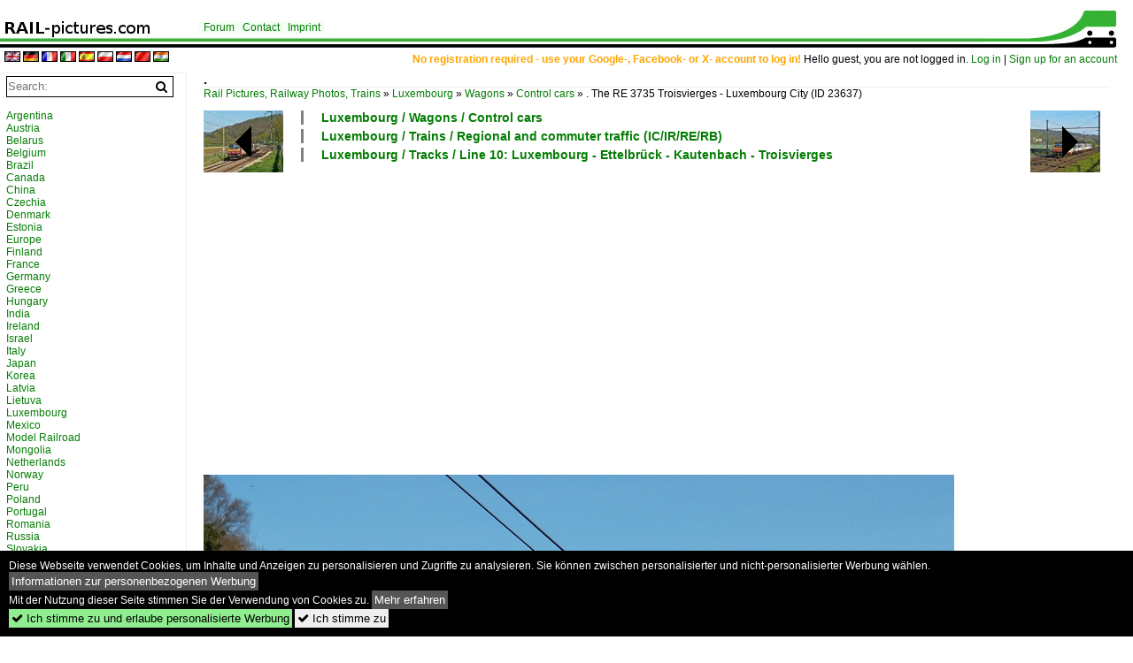

--- FILE ---
content_type: text/html; charset=iso-8859-15
request_url: https://www.rail-pictures.com/bild/Luxembourg~Wagons~Control+cars/23637/-the-re-3735-troisvierges--.html
body_size: 8671
content:
<!DOCTYPE html>
<html>
<head>
<link rel="stylesheet" href="//www.bahnbilder.de/css/temp/9129a76cf485747081ab759381a3f5f7.css" />
<link rel="stylesheet" href="/css/bahnbilder.css" />
<title>. The RE 3735 Troisvierges - Luxembourg City photographed near Cruchten on April 21st, 2015. - Rail-pictures.com</title>
<meta http-equiv="Content-Type" content="text/html;charset=ISO-8859-15" />

<style type="text/css">
			a {color:#057D05;}
body, #weiterebilderaccordion h3 {background-color:#FFFFFF;}
.custombackground {background-color:rgba(255,255,255,0.89) !important;}
</style><link rel="canonical" href="/bild/Luxembourg~Wagons~Control+cars/23637/-the-re-3735-troisvierges--.html" /><meta property="og:image" content="https://www.rail-pictures.com//1200/-the-re-3735-troisvierges-23637.jpg" /><meta name="description" content=". The RE 3735 Troisvierges - Luxembourg City photographed near Cruchten on April 21st, 2015.. Foto, 21.04.2015 848x1024 Pixel, De Rond Hans und Jeanny" />


<script async src="//pagead2.googlesyndication.com/pagead/js/adsbygoogle.js"></script>
<script>(adsbygoogle=window.adsbygoogle||[]).requestNonPersonalizedAds=1;</script>

</head>
<body>
	<div class="top_div"></div>
            <img src="/img/rail-pictures.com.line.jpg" class="top_image_line" style="" alt="" title="" />
                <img class="top_image_logo" src="/img/rail-pictures.com.jpg" alt="rail-pictures.com" title="rail-pictures.com" />
    	<a href="/" class="top_image_schrift"><img src="/img/rail-pictures.com.schrift.jpg" style="border:0;" alt="rail-pictures.com" title="rail-pictures.com" /></a>
    
    <div class="topmenu_right" style="top:60px;">
        <span style="color:orange;font-weight:bold;">No registration required - use your Google-, Facebook- or X- account to log in!</span> Hello guest, you are not logged in. <a href="/?name=Einloggen" style="font-size: 11 px;">Log in</a> | <a href="/?name=Name_registrieren" style="font-size: 11 px;">Sign up for an account</a>&nbsp;	</div>

    	<div class="topmenu" style="left:225px;">
        <a href="/name/forum.html">Forum</a>&nbsp;&nbsp;
    <a href="/?name=e-mail" rel="nofollow">Contact</a>&nbsp;&nbsp;    	<a href="/name/Impressum.html" rel="nofollow">Imprint</a>

	</div>
    

<div style="" id="inhalt" >
<div class="topmenu_language"><a rel="nofollow" href="/?rewrite=name/einzelbild/number/23637/kategorie/Luxembourg~Wagons~Control+cars.html&lang=en"><img src="//www.bahnbilder.de/img/flags/en.gif" alt="English" title="English" border="0" /></a>&nbsp;<a rel="nofollow" href="/?rewrite=name/einzelbild/number/23637/kategorie/Luxembourg~Wagons~Control+cars.html&lang=de"><img src="//www.bahnbilder.de/img/flags/de.gif" alt="German" title="German" border="0" /></a>&nbsp;<a rel="nofollow" href="/?rewrite=name/einzelbild/number/23637/kategorie/Luxembourg~Wagons~Control+cars.html&lang=fr"><img src="//www.bahnbilder.de/img/flags/fr.gif" alt="French" title="French" border="0" /></a>&nbsp;<a rel="nofollow" href="/?rewrite=name/einzelbild/number/23637/kategorie/Luxembourg~Wagons~Control+cars.html&lang=it"><img src="//www.bahnbilder.de/img/flags/it.gif" alt="Italian" title="Italian" border="0" /></a>&nbsp;<a rel="nofollow" href="/?rewrite=name/einzelbild/number/23637/kategorie/Luxembourg~Wagons~Control+cars.html&lang=es"><img src="//www.bahnbilder.de/img/flags/es.gif" alt="Spanish" title="Spanish" border="0" /></a>&nbsp;<a rel="nofollow" href="/?rewrite=name/einzelbild/number/23637/kategorie/Luxembourg~Wagons~Control+cars.html&lang=pl"><img src="//www.bahnbilder.de/img/flags/pl.gif" alt="Polish" title="Polish" border="0" /></a>&nbsp;<a rel="nofollow" href="/?rewrite=name/einzelbild/number/23637/kategorie/Luxembourg~Wagons~Control+cars.html&lang=nl"><img src="//www.bahnbilder.de/img/flags/nl.gif" alt="Dutch" title="Dutch" border="0" /></a>&nbsp;<a rel="nofollow" href="www.rail-pictures.com/?rewrite=name/einzelbild/number/23637/kategorie/Luxembourg~Wagons~Control+cars.html&lang=zh"><img src="//www.bahnbilder.de/img/flags/cn.gif" alt="Mandarin / Chinese" title="Mandarin / Chinese" border="0" /></a>&nbsp;<a rel="nofollow" href="www.rail-pictures.com/?rewrite=name/einzelbild/number/23637/kategorie/Luxembourg~Wagons~Control+cars.html&lang=hi"><img src="//www.bahnbilder.de/img/flags/in.gif" alt="Indian" title="Indian" border="0" /></a>&nbsp;</div>
<!--hauptinhalt_start-->
<script async src="//www.bahnbilder.de/js/jquery-1.12.4.min.js"></script><script async src="//www.bahnbilder.de/js/jquery-ui-1.12.1.custom.min.js"></script><script type="text/javascript">function codewendt_load_async581530099() {        var a = document.createElement('link');a.rel = 'stylesheet';a.href = '//www.bahnbilder.de/js/jquery-ui-1.12.1.custom/jquery-ui.min.css';a.type = 'text/css';        var b = document.getElementsByTagName('link')[0];        b.parentNode.insertBefore(a, b);    }window.addEventListener('load', codewendt_load_async581530099, false);</script><script type="text/javascript">if(typeof bahnbilder_has_jquery != "function") { function bahnbilder_has_jquery() {try{ var test=$("body");return true } catch(e) {return false;}}}</script><h3 class="atitle">.</h3>
<div class="breadcrumb"><a href="/">Rail Pictures, Railway Photos, Trains</a> &raquo; <div class="crumb w3-show-inline-block"><a href="/name/country/Luxembourg.html">Luxembourg</a></div> &raquo; <div class="crumb w3-show-inline-block"><a href="/name/country/Luxembourg/hierarchie2/Wagons.html">Wagons</a></div> &raquo; <div class="crumb w3-show-inline-block"><a href="/name/gallery/Luxembourg~Wagons~Control+cars.html">Control cars</a></div> &raquo; <div class="crumb w3-show-inline-block">. The RE 3735 Troisvierges - Luxembourg City </div></div> (ID 23637)

<div class="a1024">
	<div class="einzelbildookategoriendiv">
		<div class="einzelbildoonext"><a href="/bild/Luxembourg~Electric+multiple+units~Serie+2000/23638/-z-2010-is-running-between.html"><div class="thumb thumb_with_text"><div id="einzelbildoonextarrow"></div><img src="/bilder/thumbs/luxembourg--electric-multiple-units--srie-2000-23638.jpg" alt="." title="."  /></div></a></div>
		<div class="einzelbildooprevious"><a href="/bild/Luxembourg~Electric+multiple+units~Serie+2000/23636/-z-2016-is-running-between.html"><div class="thumb thumb_with_text"><div id="einzelbildoopreviousarrow"></div><img src="/bilder/thumbs/luxembourg--electric-multiple-units--srie-2000-23636.jpg" alt="." title="."  /></div></a></div>
		<div class="einzelbildootextkat">
			<ul class="additionallinks"><li><a href="/name/gallery/Luxembourg~Wagons~Control+cars.html" title="Luxembourg / Wagons / Control cars">Luxembourg / Wagons / Control cars</a></li><li><a href="/name/gallery/luxembourg~trains~regional-and-commuter-traffic-icirrerb.html" title="Luxembourg / Trains / Regional and commuter traffic (IC/IR/RE/RB)">Luxembourg / Trains / Regional and commuter traffic (IC/IR/RE/RB)</a></li><li><a href="/name/gallery/luxembourg~tracks~line-10--luxembourg---ettelbruck---kautenbach---troisvierges.html" title="Luxembourg / Tracks / Line 10:  Luxembourg - Ettelbrück - Kautenbach - Troisvierges">Luxembourg / Tracks / Line 10:  Luxembourg - Ettelbrück - Kautenbach - Troisvierges</a></li></ul><ul class="additionallinks"><li></li></ul>			<ul class="additionallinks"><li></li></ul>
		</div>
	</div>
	<br />
</div>

<div class="clearboth werbekasten">
	
<!-- Einzelbild oben Responsive Old Design -->
<ins class="adsbygoogle"
     style="display:block"
     data-ad-client="ca-pub-0849868549783210"
     data-ad-slot="4360167634"
     data-ad-format="auto"></ins>
<script>
(adsbygoogle = window.adsbygoogle || []).push({});
</script></div><br /><br />

<div class="bildcontainer">
				
	<img src="/1200/-the-re-3735-troisvierges-23637.jpg" width="848" height="1024" alt=". The RE 3735 Troisvierges - Luxembourg City photographed near Cruchten on April 21st, 2015." title=". The RE 3735 Troisvierges - Luxembourg City photographed near Cruchten on April 21st, 2015." id="hauptbild" />
        	
	<p class="beschreibung">. The RE 3735 Troisvierges - Luxembourg City photographed near Cruchten on April 21st, 2015.</p>
	<p><strong><a href="/name/profil/fotograf_id/4059.html">De Rond Hans und Jeanny</a></strong> <a href="http://wwwfotococktail-revival.startbilder.de">http://wwwfotococktail-revival.startbilder.de</a> <span class="grau">21.04.2015, 589 Calls,  0 Comments</span></p>
	<p class="grau"></p>
	<p>
<!-- Einzelbild LB unten responsive -->
<ins class="adsbygoogle"
     style="display:block"
     data-ad-client="ca-pub-0849868549783210"
     data-ad-slot="4546013098"
     data-ad-format="link"></ins>
<script>
(adsbygoogle = window.adsbygoogle || []).push({});
</script></p>
</div>


<div class="a1024 thumblinkarray">
	<div class="thumblinkarray w3-padding a728"><div id="railpictures-23635" class="thumblink" style="margin-right:78px;"><a href="/bild/germany~electric-multiple-units~429-flirt/23635/-a-db-regio-suewex-coupled.html"><img src="/bilder/thumbs/germany--electric-multiple-units--429-flirt-23635.jpg" alt="." title="." width="125" height="70" /></a></div><div id="railpictures-23636" class="thumblink" style="margin-right:78px;"><a href="/bild/Luxembourg~Electric+multiple+units~Serie+2000/23636/-z-2016-is-running-between.html"><img src="/bilder/thumbs/luxembourg--electric-multiple-units--srie-2000-23636.jpg" alt="." title="." width="90" height="70" /></a></div><div id="railpictures-23637" class="thumblink thumblink_active" style="margin-right:78px;"><a href="/bild/Luxembourg~Wagons~Control+cars/23637/-the-re-3735-troisvierges--.html"><img src="/bilder/thumbs/luxembourg--wagons--control-cars-23637.jpg" alt="." title="." width="58" height="70" /></a></div><div id="railpictures-23638" class="thumblink" style="margin-right:78px;"><a href="/bild/Luxembourg~Electric+multiple+units~Serie+2000/23638/-z-2010-is-running-between.html"><img src="/bilder/thumbs/luxembourg--electric-multiple-units--srie-2000-23638.jpg" alt="." title="." width="79" height="70" /></a></div><div id="railpictures-23639" class="thumblink" style="margin-left:2px;"><a href="/bild/Luxembourg~Electric+multiple+units~Serie+2200/23639/-z-2203-is-leaving-the.html"><img src="/bilder/thumbs/luxembourg--electric-multiple-units--srie-2200-23639.jpg" alt="." title="." width="57" height="70" /></a></div></div>    	<div class="clearboth werbekasten"></div>
</div>

<div class="a1024 clearboth einzelbild_aktionen">
	<div id="einzelbild_likes"><div id="likeliste23637"></div></div>
	<div id="einzelbild_kommentaranzahl_neu"><span class="einzelbild_kommentarzahl">0</span> Comments, <a href="/name/kommentare.html">All comments</a></div>
	<a class="w3-button w3-khaki" rel="nofollow" onclick="try{$.ajax({url:'/?name=einloggen&template_file=index_leer.html&comment_id=23637&backto=%2Fbild%2FLuxembourg%7EWagons%7EControl%2Bcars%2F23637%2F-the-re-3735-troisvierges--.html%23tocomment23637',success: function(data) {$('#commentlogin3557').html(data);}});}catch(e){kklicked=this;if(typeof bahnbilder_load_jquery == 'function') bahnbilder_load_jquery();window.setTimeout('kklicked.click();',300);}return false;" href="/?name=einloggen&comment_id=23637&backto=%2Fbild%2FLuxembourg%7EWagons%7EControl%2Bcars%2F23637%2F-the-re-3735-troisvierges--.html%23tocomment23637"><strong>Write a comment</strong></a><div id="commentlogin3557" style="margin:20px;"></div>	
	<div id="einzelbildkommentare"><!--einzelbildkommentare_anfang--><!--einzelbildkommentare_ende--></div>
	<div class="bildvorschau" id="bild24891">
	<a href="/bild/Luxembourg~Wagons~Control+cars/24891/-a-local-train-pictured-in.html" ><img src="/bilder/thumbs/luxembourg--wagons--control-cars-24891.jpg" width="150" alt=". A local train pictured in Rollingen/Mersch on August 21st, 2015." title=". A local train pictured in Rollingen/Mersch on August 21st, 2015." /></a>
	<div class="bildinfo" style="min-height:181px;">
		<div style="min-height:141px;">
			<strong>. A local train pictured in Rollingen/Mersch on August 21st, 2015.</strong> <a class="klein awesome grau" href="/1200/-a-local-train-pictured-24891.jpg" target="_blank" title=".">&#xf08e;</a>			<br />
			<a href="/name/profil/fotograf_id/4059.html">De Rond Hans und Jeanny</a>		</div>
		<br />
		<div class="bildzusatzinfo">
			<span class="klein"><a href="/name/gallery/Luxembourg~Wagons~Control+cars.html" title="Control cars">Luxembourg / Wagons / Control cars</a>, <a href="/name/gallery/luxembourg~trains~regional-and-commuter-traffic-icirrerb.html" title="Regional and commuter traffic (IC/IR/RE/RB)">Luxembourg / Trains / Regional and commuter traffic (IC/IR/RE/RB)</a>, <a href="/name/gallery/luxembourg~tracks~line-10--luxembourg---ettelbruck---kautenbach---troisvierges.html" title="Line 10:  Luxembourg - Ettelbrück - Kautenbach - Troisvierges">Luxembourg / Tracks / Line 10:  Luxembourg - Ettelbr&#252;ck - Kautenbach - Troisvierges</a></span>
			<p class="klein">
			<span class="awesome" title="760 Calls">&#xf06e;</span> 760 
			 			<span class="grau">
				850x1024 Px, 23.08.2015				<span class="awesome" title="with card">&#61505;</span>			</span>
						</p>
		</div>
	</div>
</div>
<div class="bildvorschau" id="bild24887">
	<a href="/bild/Luxembourg~Wagons~Control+cars/24887/-a-local-train-pictured-in.html" ><img src="/bilder/thumbs/luxembourg--wagons--control-cars-24887.jpg" width="150" alt=". A local train pictured in Diekirch on August 10th, 2015." title=". A local train pictured in Diekirch on August 10th, 2015." /></a>
	<div class="bildinfo" style="min-height:116px;">
		<div style="min-height:76px;">
			<strong>. A local train pictured in Diekirch on August 10th, 2015.</strong> <a class="klein awesome grau" href="/1200/-a-local-train-pictured-24887.jpg" target="_blank" title=".">&#xf08e;</a>			<br />
			<a href="/name/profil/fotograf_id/4059.html">De Rond Hans und Jeanny</a>		</div>
		<br />
		<div class="bildzusatzinfo">
			<span class="klein"><a href="/name/gallery/Luxembourg~Wagons~Control+cars.html" title="Control cars">Luxembourg / Wagons / Control cars</a>, <a href="/name/gallery/luxembourg~trains~regional-and-commuter-traffic-icirrerb.html" title="Regional and commuter traffic (IC/IR/RE/RB)">Luxembourg / Trains / Regional and commuter traffic (IC/IR/RE/RB)</a>, <a href="/name/gallery/luxembourg~stations~diekirch.html" title="Diekirch">Luxembourg / Stations / Diekirch</a></span>
			<p class="klein">
			<span class="awesome" title="814 Calls">&#xf06e;</span> 814 
			 			<span class="grau">
				1200x931 Px, 23.08.2015				<span class="awesome" title="with card">&#61505;</span>			</span>
						</p>
		</div>
	</div>
</div>
<div class="bildvorschau" id="bild24727">
	<a href="/bild/Luxembourg~Wagons~Control+cars/24727/-the-re-3845-troisvierges--.html" ><img src="/bilder/thumbs/luxembourg--wagons--control-cars-24727.jpg" width="150" alt=". The RE 3845 Troisvierges - Luxembourg City pictured in the evening mood of July 16th, 2015 in Wilwerwiltz." title=". The RE 3845 Troisvierges - Luxembourg City pictured in the evening mood of July 16th, 2015 in Wilwerwiltz." /></a>
	<div class="bildinfo" style="min-height:100px;">
		<div style="min-height:60px;">
			<strong>. The RE 3845 Troisvierges - Luxembourg City pictured in the evening mood of July 16th, 2015 in Wilwerwiltz.</strong> <a class="klein awesome grau" href="/1200/-the-re-3845-troisvierges-24727.jpg" target="_blank" title=".">&#xf08e;</a>			<br />
			<a href="/name/profil/fotograf_id/4059.html">De Rond Hans und Jeanny</a>		</div>
		<br />
		<div class="bildzusatzinfo">
			<span class="klein"><a href="/name/gallery/Luxembourg~Wagons~Control+cars.html" title="Control cars">Luxembourg / Wagons / Control cars</a>, <a href="/name/gallery/luxembourg~trains~regional-and-commuter-traffic-icirrerb.html" title="Regional and commuter traffic (IC/IR/RE/RB)">Luxembourg / Trains / Regional and commuter traffic (IC/IR/RE/RB)</a>, <a href="/name/gallery/luxembourg~tracks~line-10--luxembourg---ettelbruck---kautenbach---troisvierges.html" title="Line 10:  Luxembourg - Ettelbrück - Kautenbach - Troisvierges">Luxembourg / Tracks / Line 10:  Luxembourg - Ettelbr&#252;ck - Kautenbach - Troisvierges</a></span>
			<p class="klein">
			<span class="awesome" title="738 Calls">&#xf06e;</span> 738 
			 			<span class="grau">
				1200x800 Px, 17.07.2015				<span class="awesome" title="with card">&#61505;</span>			</span>
						</p>
		</div>
	</div>
</div>
<div class="bildvorschau" id="bild23632">
	<a href="/bild/Luxembourg~Electric+locomotives~Serie+4000/23632/-4001-is-leaving-the-station.html" ><img src="/bilder/thumbs/luxembourg--electric-locomotives--srie-4000-23632.jpg" width="150" alt=". 4001 is leaving the station of Luxembourg City on April 10th, 2015." title=". 4001 is leaving the station of Luxembourg City on April 10th, 2015." /></a>
	<div class="bildinfo" style="min-height:100px;">
		<div style="min-height:60px;">
			<strong>. 4001 is leaving the station of Luxembourg City on April 10th, 2015.</strong> <a class="klein awesome grau" href="/1200/-4001-is-leaving-the-23632.jpg" target="_blank" title=".">&#xf08e;</a>			<br />
			<a href="/name/profil/fotograf_id/4059.html">De Rond Hans und Jeanny</a>		</div>
		<br />
		<div class="bildzusatzinfo">
			<span class="klein"><a href="/name/gallery/Luxembourg~Electric+locomotives~Serie+4000.html" title="Série 4000">Luxembourg / Electric locomotives / S&#233;rie 4000</a>, <a href="/name/gallery/Luxembourg~Wagons~Control+cars.html" title="Control cars">Luxembourg / Wagons / Control cars</a>, <a href="/name/gallery/Luxembourg~Stations~Luxembourg+City.html" title="Luxembourg City">Luxembourg / Stations / Luxembourg City</a></span>
			<p class="klein">
			<span class="awesome" title="783 Calls">&#xf06e;</span> 783 
			 			<span class="grau">
				1200x675 Px, 20.04.2015				<span class="awesome" title="with card">&#61505;</span>			</span>
						</p>
		</div>
	</div>
</div>

	<div id="weiterebilderaccordion">
		<h3><a href="/name/gallery/Luxembourg~Wagons~Control+cars.html">More images from "Luxembourg / Wagons / Control cars"</a></h3><div class="thumblinkarray w3-padding a1024"><div id="railpictures-23632" class="thumblink" style="margin-right:9px;"><a href="/bild/Luxembourg~Electric+locomotives~Serie+4000/23632/-4001-is-leaving-the-station.html"><img src="/bilder/thumbs/luxembourg--electric-locomotives--srie-4000-23632.jpg" alt="." title="." width="160" height="90" /></a></div><div id="railpictures-23365" class="thumblink" style="margin-right:9px;"><a href="/bild/Luxembourg~Wagons~Control+cars/23365/-the-rb-3539-diekirch--.html"><img src="/bilder/thumbs/luxembourg--wagons--control-cars-23365.jpg" alt="." title="." width="135" height="90" /></a></div><div id="railpictures-23331" class="thumblink" style="margin-right:9px;"><a href="/bild/Luxembourg~Wagons~Control+cars/23331/-the-re-3762-luxembourg-city.html"><img src="/bilder/thumbs/luxembourg--wagons--control-cars-23331.jpg" alt="." title="." width="130" height="90" /></a></div><div id="railpictures-23099" class="thumblink" style="margin-right:9px;"><a href="/bild/Luxembourg~Wagons~Control+cars/23099/-the-re-3741-troisvierges--.html"><img src="/bilder/thumbs/luxembourg--wagons--control-cars-23099.jpg" alt="." title="." width="135" height="90" /></a></div><div id="railpictures-23025" class="thumblink" style="margin-right:9px;"><a href="/bild/Luxembourg~Wagons~Control+cars/23025/-the-re-3810-luxembourg-city.html"><img src="/bilder/thumbs/luxembourg--wagons--control-cars-23025.jpg" alt="." title="." width="123" height="90" /></a></div><div id="railpictures-23012" class="thumblink" style="margin-right:9px;"><a href="/bild/Luxembourg~Wagons~Control+cars/23012/-the-re-3810-luxembourg-city.html"><img src="/bilder/thumbs/luxembourg--wagons--control-cars-23012.jpg" alt="." title="." width="135" height="90" /></a></div><div id="railpictures-22807" class="thumblink" style="margin-left:2px;"><a href="/bild/Luxembourg~Wagons~Control+cars/22807/-a-cfl-push-pull-train-pictured.html"><img src="/bilder/thumbs/luxembourg--wagons--control-cars-22807.jpg" alt="." title="." width="145" height="90" /></a></div><div id="railpictures-22806" class="thumblink" style="margin-right:3px;"><a href="/bild/Luxembourg~Wagons~Control+cars/22806/-the-re-3787-troisvierges--.html"><img src="/bilder/thumbs/luxembourg--wagons--control-cars-22806.jpg" alt="." title="." width="73" height="90" /></a></div><div id="railpictures-22408" class="thumblink" style="margin-right:3px;"><a href="/bild/Luxembourg~Wagons~Control+cars/22408/-the-ir-3737-troisvierges--.html"><img src="/bilder/thumbs/luxembourg--wagons--control-cars-22408.jpg" alt="." title="." width="134" height="90" /></a></div><div id="railpictures-21281" class="thumblink" style="margin-right:3px;"><a href="/bild/Luxembourg~Wagons~Control+cars/21281/-the-re-3792-troisvierges--.html"><img src="/bilder/thumbs/luxembourg--wagons--control-cars-21281.jpg" alt="." title="." width="135" height="90" /></a></div><div id="railpictures-21218" class="thumblink" style="margin-right:3px;"><a href="/bild/Luxembourg~Wagons~Control+cars/21218/-the-ir-3745-troisvierges--.html"><img src="/bilder/thumbs/luxembourg--wagons--control-cars-21218.jpg" alt="." title="." width="121" height="90" /></a></div><div id="railpictures-21217" class="thumblink" style="margin-right:3px;"><a href="/bild/Luxembourg~Wagons~Control+cars/21217/-the-ir-3818-luxembourg-city.html"><img src="/bilder/thumbs/luxembourg--wagons--control-cars-21217.jpg" alt="." title="." width="78" height="90" /></a></div><div id="railpictures-21187" class="thumblink" style="margin-right:3px;"><a href="/bild/Luxembourg~Wagons~Control+cars/21187/-the-ir-3745-troisvierges--.html"><img src="/bilder/thumbs/luxembourg--wagons--control-cars-21187.jpg" alt="." title="." width="151" height="90" /></a></div><div id="railpictures-20921" class="thumblink" style="margin-right:3px;"><a href="/bild/Luxembourg~Wagons~Control+cars/20921/-the-ir-3745-troisvierges--.html"><img src="/bilder/thumbs/luxembourg--wagons--control-cars-20921.jpg" alt="." title="." width="143" height="90" /></a></div><div id="railpictures-19826" class="thumblink" style="margin-left:3px;"><a href="/bild/Luxembourg~Wagons~Control+cars/19826/-the-ir-3745-troisvierges--.html"><img src="/bilder/thumbs/luxembourg--wagons--control-cars-19826.jpg" alt="." title="." width="160" height="90" /></a></div></div><h3><a href="/name/gallery/luxembourg~trains~regional-and-commuter-traffic-icirrerb.html">More images from "Luxembourg / Trains / Regional and commuter traffic (IC/IR/RE/RB)"</a></h3><div class="thumblinkarray w3-padding a1024"><div id="railpictures-23636" class="thumblink" style="margin-right:19px;"><a href="/bild/Luxembourg~Electric+multiple+units~Serie+2000/23636/-z-2016-is-running-between.html"><img src="/bilder/thumbs/luxembourg--electric-multiple-units--srie-2000-23636.jpg" alt="." title="." width="116" height="90" /></a></div><div id="railpictures-23634" class="thumblink" style="margin-right:19px;"><a href="/bild/Luxembourg~Electric+multiple+units~Serie+2000/23634/-z-2005-is-arriving-in.html"><img src="/bilder/thumbs/luxembourg--electric-multiple-units--srie-2000-23634.jpg" alt="." title="." width="143" height="90" /></a></div><div id="railpictures-23632" class="thumblink" style="margin-right:19px;"><a href="/bild/Luxembourg~Electric+locomotives~Serie+4000/23632/-4001-is-leaving-the-station.html"><img src="/bilder/thumbs/luxembourg--electric-locomotives--srie-4000-23632.jpg" alt="." title="." width="160" height="90" /></a></div><div id="railpictures-23619" class="thumblink" style="margin-right:19px;"><a href="/bild/Luxembourg~Electric+locomotives~Serie+3000/23619/-the-ic-114-liers--.html"><img src="/bilder/thumbs/luxembourg--electric-locomotives--srie-3000-23619.jpg" alt="." title="." width="129" height="90" /></a></div><div id="railpictures-23607" class="thumblink" style="margin-right:19px;"><a href="/bild/Luxembourg~Electric+locomotives~Serie+4000/23607/-4004-is-heading-the-rb.html"><img src="/bilder/thumbs/luxembourg--electric-locomotives--srie-4000-23607.jpg" alt="." title="." width="135" height="90" /></a></div><div id="railpictures-23606" class="thumblink" style="margin-right:19px;"><a href="/bild/Luxembourg~Electric+locomotives~Serie+3000/23606/-3003-is-hauling-the-ic.html"><img src="/bilder/thumbs/luxembourg--electric-locomotives--srie-3000-23606.jpg" alt="." title="." width="87" height="90" /></a></div><div id="railpictures-23603" class="thumblink" style="margin-left:4px;"><a href="/bild/Luxembourg~Electric+locomotives~Serie+3000/23603/-3008-is-heading-the-ic.html"><img src="/bilder/thumbs/luxembourg--electric-locomotives--srie-3000-23603.jpg" alt="." title="." width="131" height="90" /></a></div><div id="railpictures-23438" class="thumblink" style="margin-right:16px;"><a href="/bild/Luxembourg~Electric+locomotives~Serie+4000/23438/-the-re-3814-luxembourg-city.html"><img src="/bilder/thumbs/luxembourg--electric-locomotives--srie-4000-23438.jpg" alt="." title="." width="135" height="90" /></a></div><div id="railpictures-23437" class="thumblink" style="margin-right:16px;"><a href="/bild/Luxembourg~Electric+multiple+units~Serie+2000/23437/-z-2022-is-entering-into.html"><img src="/bilder/thumbs/luxembourg--electric-multiple-units--srie-2000-23437.jpg" alt="." title="." width="135" height="90" /></a></div><div id="railpictures-23436" class="thumblink" style="margin-right:16px;"><a href="/bild/luxembourg~trains~regional-and-commuter-traffic-icirrerb/23436/-the-cfl-kiss-z-2307.html"><img src="/bilder/thumbs/luxembourg--trains--regional-and-commuter-traffic-icirrerb-23436.jpg" alt="." title="." width="140" height="90" /></a></div><div id="railpictures-23401" class="thumblink" style="margin-right:16px;"><a href="/bild/Luxembourg~Infrastructure~Bridges/23401/-a-cfl-kiss-is-crossing.html"><img src="/bilder/thumbs/luxembourg--infrastructure--bridges-23401.jpg" alt="." title="." width="135" height="90" /></a></div><div id="railpictures-23400" class="thumblink" style="margin-right:16px;"><a href="/bild/luxembourg~trains~regional-and-commuter-traffic-icirrerb/23400/-z-2308-is-running-through.html"><img src="/bilder/thumbs/luxembourg--trains--regional-and-commuter-traffic-icirrerb-23400.jpg" alt="." title="." width="108" height="90" /></a></div><div id="railpictures-23367" class="thumblink" style="margin-right:16px;"><a href="/bild/Luxembourg~Electric+multiple+units~Serie+2000/23367/-z-2000-double-unit-is.html"><img src="/bilder/thumbs/luxembourg--electric-multiple-units--srie-2000-23367.jpg" alt="." title="." width="135" height="90" /></a></div><div id="railpictures-23365" class="thumblink"><a href="/bild/Luxembourg~Wagons~Control+cars/23365/-the-rb-3539-diekirch--.html"><img src="/bilder/thumbs/luxembourg--wagons--control-cars-23365.jpg" alt="." title="." width="135" height="90" /></a></div></div><h3><a href="/name/gallery/luxembourg~tracks~line-10--luxembourg---ettelbruck---kautenbach---troisvierges.html">More images from "Luxembourg / Tracks / Line 10:  Luxembourg - Ettelbrück - Kautenbach - Troisvierges"</a></h3><div class="thumblinkarray w3-padding a1024"><div id="railpictures-23636" class="thumblink" style="margin-right:19px;"><a href="/bild/Luxembourg~Electric+multiple+units~Serie+2000/23636/-z-2016-is-running-between.html"><img src="/bilder/thumbs/luxembourg--electric-multiple-units--srie-2000-23636.jpg" alt="." title="." width="116" height="90" /></a></div><div id="railpictures-23634" class="thumblink" style="margin-right:19px;"><a href="/bild/Luxembourg~Electric+multiple+units~Serie+2000/23634/-z-2005-is-arriving-in.html"><img src="/bilder/thumbs/luxembourg--electric-multiple-units--srie-2000-23634.jpg" alt="." title="." width="143" height="90" /></a></div><div id="railpictures-23632" class="thumblink" style="margin-right:19px;"><a href="/bild/Luxembourg~Electric+locomotives~Serie+4000/23632/-4001-is-leaving-the-station.html"><img src="/bilder/thumbs/luxembourg--electric-locomotives--srie-4000-23632.jpg" alt="." title="." width="160" height="90" /></a></div><div id="railpictures-23619" class="thumblink" style="margin-right:19px;"><a href="/bild/Luxembourg~Electric+locomotives~Serie+3000/23619/-the-ic-114-liers--.html"><img src="/bilder/thumbs/luxembourg--electric-locomotives--srie-3000-23619.jpg" alt="." title="." width="129" height="90" /></a></div><div id="railpictures-23618" class="thumblink" style="margin-right:19px;"><a href="/bild/Luxembourg~Maintenance~Various/23618/-the-plasser--theurer-maintenance.html"><img src="/bilder/thumbs/luxembourg--maintenance--various-23618.jpg" alt="." title="." width="133" height="90" /></a></div><div id="railpictures-23607" class="thumblink" style="margin-right:19px;"><a href="/bild/Luxembourg~Electric+locomotives~Serie+4000/23607/-4004-is-heading-the-rb.html"><img src="/bilder/thumbs/luxembourg--electric-locomotives--srie-4000-23607.jpg" alt="." title="." width="135" height="90" /></a></div><div id="railpictures-23606" class="thumblink" style="margin-left:2px;"><a href="/bild/Luxembourg~Electric+locomotives~Serie+3000/23606/-3003-is-hauling-the-ic.html"><img src="/bilder/thumbs/luxembourg--electric-locomotives--srie-3000-23606.jpg" alt="." title="." width="87" height="90" /></a></div><div id="railpictures-23603" class="thumblink" style="margin-right:15px;"><a href="/bild/Luxembourg~Electric+locomotives~Serie+3000/23603/-3008-is-heading-the-ic.html"><img src="/bilder/thumbs/luxembourg--electric-locomotives--srie-3000-23603.jpg" alt="." title="." width="131" height="90" /></a></div><div id="railpictures-23538" class="thumblink" style="margin-right:15px;"><a href="/bild/Germany~Diesel+locomotives~221/23538/-rts-221-105-0-pictured-near.html"><img src="/bilder/thumbs/germany--diesel-locomotives--221-23538.jpg" alt="." title="." width="72" height="90" /></a></div><div id="railpictures-23536" class="thumblink" style="margin-right:15px;"><a href="/bild/Germany~Diesel+locomotives~221/23536/-rts-221-105-0-photographed-between.html"><img src="/bilder/thumbs/germany--diesel-locomotives--221-23536.jpg" alt="." title="." width="122" height="90" /></a></div><div id="railpictures-23535" class="thumblink" style="margin-right:15px;"><a href="/bild/luxembourg~tracks~line-10--luxembourg---ettelbruck---kautenbach---troisvierges/23535/-rts-230-077-is-entering.html"><img src="/bilder/thumbs/luxembourg--tracks--line-10--luxembourg---ettelbrueck---kautenbach---troisvierges-23535.jpg" alt="." title="." width="69" height="90" /></a></div><div id="railpictures-23534" class="thumblink" style="margin-right:15px;"><a href="/bild/Germany~Diesel+locomotives~221/23534/-rts-221-105-0-taken-near.html"><img src="/bilder/thumbs/germany--diesel-locomotives--221-23534.jpg" alt="." title="." width="129" height="90" /></a></div><div id="railpictures-23454" class="thumblink" style="margin-right:15px;"><a href="/bild/Luxembourg~Electric+locomotives~Serie+3000/23454/-the-ic-117-luxembourg-city.html"><img src="/bilder/thumbs/luxembourg--electric-locomotives--srie-3000-23454.jpg" alt="." title="." width="121" height="90" /></a></div><div id="railpictures-23438" class="thumblink" style="margin-right:15px;"><a href="/bild/Luxembourg~Electric+locomotives~Serie+4000/23438/-the-re-3814-luxembourg-city.html"><img src="/bilder/thumbs/luxembourg--electric-locomotives--srie-4000-23438.jpg" alt="." title="." width="135" height="90" /></a></div><div id="railpictures-23437" class="thumblink"><a href="/bild/Luxembourg~Electric+multiple+units~Serie+2000/23437/-z-2022-is-entering-into.html"><img src="/bilder/thumbs/luxembourg--electric-multiple-units--srie-2000-23437.jpg" alt="." title="." width="135" height="90" /></a></div></div>				<h3><a href="/name/galerie/geo/ltzebuerg-canton+mersch-nommern.html">Images from the surroundings</a></h3><div class="thumblinkarray w3-padding a1024"><a href="https://www.cartogiraffe.com/l%C3%ABtzebuerg/canton+mersch/nommern/" rel="nofollow">L&#235;tzebuerg > Canton Mersch > Nommern</a><div style="position:relative;"><a href="/name/galerie/geo/ltzebuerg-canton+mersch-nommern.html#6.1197,49.7912,17"><img src="//www.bahnbilder.de/js/leaflet-0.7.0/images/marker-icon.png" style="position:absolute;left:500px;top:119px;" alt="" title="" /><div id="staticosm101934470" style="width:1024px;height:320px;overflow:hidden;position:relative;"><div style="width:256px;height:256px;background-image:url(https://tiles.kartogiraffe.de/tiles/tile.php?zoom=10&x=527&y=347);position:absolute;left:-104px;top:-149px;"> </div>
<div style="width:256px;height:256px;background-image:url(https://tiles.kartogiraffe.de/tiles/tile.php?zoom=10&x=528&y=347);position:absolute;left:152px;top:-149px;"> </div>
<div style="width:256px;height:256px;background-image:url(https://tiles.kartogiraffe.de/tiles/tile.php?zoom=10&x=529&y=347);position:absolute;left:408px;top:-149px;"> </div>
<div style="width:256px;height:256px;background-image:url(https://tiles.kartogiraffe.de/tiles/tile.php?zoom=10&x=530&y=347);position:absolute;left:664px;top:-149px;"> </div>
<div style="width:256px;height:256px;background-image:url(https://tiles.kartogiraffe.de/tiles/tile.php?zoom=10&x=531&y=347);position:absolute;left:920px;top:-149px;"> </div>
<div style="width:256px;height:256px;background-image:url(https://tiles.kartogiraffe.de/tiles/tile.php?zoom=10&x=527&y=348);position:absolute;left:-104px;top:107px;"> </div>
<div style="width:256px;height:256px;background-image:url(https://tiles.kartogiraffe.de/tiles/tile.php?zoom=10&x=528&y=348);position:absolute;left:152px;top:107px;"> </div>
<div style="width:256px;height:256px;background-image:url(https://tiles.kartogiraffe.de/tiles/tile.php?zoom=10&x=529&y=348);position:absolute;left:408px;top:107px;"> </div>
<div style="width:256px;height:256px;background-image:url(https://tiles.kartogiraffe.de/tiles/tile.php?zoom=10&x=530&y=348);position:absolute;left:664px;top:107px;"> </div>
<div style="width:256px;height:256px;background-image:url(https://tiles.kartogiraffe.de/tiles/tile.php?zoom=10&x=531&y=348);position:absolute;left:920px;top:107px;"> </div>
<span style="position:absolute;right:5px;bottom:5px;background-color:white;cursor:pointer;font-weight:bold;" onclick="document.location.href='//www.openstreetmap.org/copyright';return false;">(C) OpenStreetMap-Mitwirkende</span></div></a></div><br /><div id="railpictures-23644" class="thumblink thumblink_with_text" style="margin-right:2px;"><div class="entf">0,02 km</div><a href="/bild/Luxembourg~Electric+multiple+units~Serie+2000/23644/-z-2000-double-unit-is.html"><img src="/bilder/thumbs/luxembourg--electric-multiple-units--srie-2000-23644.jpg" alt="." title="." width="134" height="90" /></a></div><div id="railpictures-16963" class="thumblink thumblink_with_text" style="margin-right:2px;"><div class="entf">0,04 km</div><a href="/bild/Luxembourg~Electric+multiple+units~Serie+2000/16963/-the-ir-3611re-3762-luxembourg.html"><img src="/bilder/thumbs/luxembourg--electric-multiple-units--srie-2000-16963.jpg" alt="." title="." width="134" height="90" /></a></div><div id="railpictures-18810" class="thumblink thumblink_with_text" style="margin-right:2px;"><div class="entf">0,43 km</div><a href="/bild/Luxembourg~Electric+locomotives~Serie+3000/18810/-3013-and-z-2209-are.html"><img src="/bilder/thumbs/luxembourg--electric-locomotives--srie-3000-18810.jpg" alt="." title="." width="135" height="90" /></a></div><div id="railpictures-18873" class="thumblink thumblink_with_text" style="margin-right:2px;"><div class="entf">0,50 km</div><a href="/bild/Luxembourg~Electric+multiple+units~Serie+2000/18873/-z-2020-is-entering-into.html"><img src="/bilder/thumbs/luxembourg--electric-multiple-units--srie-2000-18873.jpg" alt="." title="." width="135" height="90" /></a></div><div id="railpictures-16930" class="thumblink thumblink_with_text" style="margin-right:2px;"><div class="entf">0,58 km</div><a href="/bild/Luxembourg~Electric+locomotives~Serie+4000/16930/-4016-is-hauling-the-ir.html"><img src="/bilder/thumbs/luxembourg--electric-locomotives--srie-4000-16930.jpg" alt="." title="." width="120" height="90" /></a></div><div id="railpictures-14210" class="thumblink thumblink_with_text" style="margin-right:2px;"><div class="entf">0,62 km</div><a href="/bild/Luxembourg~Electric+multiple+units~Serie+2200/14210/-2200-double-unit-pictured-in.html"><img src="/bilder/thumbs/luxembourg--electric-multiple-units--srie-2200-14210.jpg" alt="." title="." width="71" height="90" /></a></div><div id="railpictures-14238" class="thumblink thumblink_with_text" style="margin-right:2px;"><div class="entf">0,63 km</div><a href="/bild/Luxembourg~Electric+multiple+units~Serie+2000/14238/-z-2002-photographed-in-cruchten.html"><img src="/bilder/thumbs/luxembourg--electric-multiple-units--srie-2000-14238.jpg" alt="." title="." width="69" height="90" /></a></div><div id="railpictures-23672" class="thumblink thumblink_with_text" style="margin-right:2px;"><div class="entf">0,68 km</div><a href="/bild/Luxembourg~Electric+multiple+units~Serie+2200/23672/-z-2212-is-entering-into.html"><img src="/bilder/thumbs/luxembourg--electric-multiple-units--srie-2200-23672.jpg" alt="." title="." width="131" height="90" /></a></div><div id="railpictures-16960" class="thumblink thumblink_with_text" style="margin-left:5px;"><div class="entf">0,68 km</div><a href="/bild/Luxembourg~Wagons~Control+cars/16960/the-ir-3737-troisvierges---luxembourg.html"><img src="/bilder/thumbs/luxembourg--wagons--control-cars-16960.jpg" alt="The IR 3737 Troisvierges - Luxembourg City is leaving the tunnel in Cruchten on October 19th, 2013." title="The IR 3737 Troisvierges - Luxembourg City is leaving the tunnel in Cruchten on October 19th, 2013." width="69" height="90" /></a></div><div id="railpictures-16989" class="thumblink thumblink_with_text" style="margin-right:1px;"><div class="entf">0,71 km</div><a href="/bild/Luxembourg~Electric+multiple+units~Serie+2000/16989/-z-2009-is-leaving-the.html"><img src="/bilder/thumbs/luxembourg--electric-multiple-units--srie-2000-16989.jpg" alt="." title="." width="64" height="90" /></a></div><div id="railpictures-14209" class="thumblink thumblink_with_text" style="margin-right:1px;"><div class="entf">0,72 km</div><a href="/bild/Luxembourg~Electric+multiple+units~Serie+2000/14209/-the-rb-3569-ettelbrueck--.html"><img src="/bilder/thumbs/luxembourg--electric-multiple-units--srie-2000-14209.jpg" alt="." title="." width="112" height="90" /></a></div><div id="railpictures-16987" class="thumblink thumblink_with_text" style="margin-right:1px;"><div class="entf">0,73 km</div><a href="/bild/Luxembourg~Electric+multiple+units~Serie+2000/16987/-z-2014-is-leaving-the.html"><img src="/bilder/thumbs/luxembourg--electric-multiple-units--srie-2000-16987.jpg" alt="." title="." width="77" height="90" /></a></div><div id="railpictures-16929" class="thumblink thumblink_with_text" style="margin-right:1px;"><div class="entf">0,74 km</div><a href="/bild/Luxembourg~Electric+multiple+units~Serie+2000/16929/-z-2017-as-rb-3237.html"><img src="/bilder/thumbs/luxembourg--electric-multiple-units--srie-2000-16929.jpg" alt="." title="." width="68" height="90" /></a></div><div id="railpictures-14220" class="thumblink thumblink_with_text" style="margin-right:1px;"><div class="entf">0,76 km</div><a href="/bild/Luxembourg~Electric+multiple+units~Serie+2200/14220/-2200-double-unit-is-entering.html"><img src="/bilder/thumbs/luxembourg--electric-multiple-units--srie-2200-14220.jpg" alt="." title="." width="117" height="90" /></a></div><div id="railpictures-18872" class="thumblink thumblink_with_text" style="margin-right:1px;"><div class="entf">0,77 km</div><a href="/bild/Luxembourg~Maintenance~Various/18872/-two-robel-are-running-through.html"><img src="/bilder/thumbs/luxembourg--maintenance--various-18872.jpg" alt="." title="." width="81" height="90" /></a></div><div id="railpictures-18874" class="thumblink thumblink_with_text" style="margin-right:1px;"><div class="entf">0,77 km</div><a href="/bild/Luxembourg~Electric+multiple+units~Serie+2200/18874/-z-2215-is-leaving-the.html"><img src="/bilder/thumbs/luxembourg--electric-multiple-units--srie-2200-18874.jpg" alt="." title="." width="70" height="90" /></a></div><div id="railpictures-14182" class="thumblink thumblink_with_text" style="margin-right:1px;"><div class="entf">0,77 km</div><a href="/bild/Luxembourg~Wagons~Control+cars/14182/-the-ir-3737-troisvierges--.html"><img src="/bilder/thumbs/luxembourg--wagons--control-cars-14182.jpg" alt="." title="." width="119" height="90" /></a></div><div id="railpictures-14180" class="thumblink thumblink_with_text" style="margin-right:1px;"><div class="entf">0,78 km</div><a href="/bild/Luxembourg~Electric+multiple+units~Serie+2000/14180/-z-2006-is-leaving-the.html"><img src="/bilder/thumbs/luxembourg--electric-multiple-units--srie-2000-14180.jpg" alt="." title="." width="65" height="90" /></a></div><div id="railpictures-14181" class="thumblink thumblink_with_text" style="margin-right:1px;"><div class="entf">1,30 km</div><a href="/bild/Luxembourg~Electric+multiple+units~Serie+2200/14181/-z-2212-is-running-between.html"><img src="/bilder/thumbs/luxembourg--electric-multiple-units--srie-2200-14181.jpg" alt="." title="." width="113" height="90" /></a></div><div id="railpictures-14218" class="thumblink thumblink_with_text" style="margin-left:7px;"><div class="entf">1,30 km</div><a href="/bild/Luxembourg~Maintenance~Various/14218/-the-robel-704-is-running.html"><img src="/bilder/thumbs/luxembourg--maintenance--various-14218.jpg" alt="." title="." width="116" height="90" /></a></div></div>	</div>
</div>

<div class="einzelbildootextkat">
	<ul class="additionallinks"><li><a href="/name/galerie/geo/ltzebuerg-canton+mersch-nommern.html">Lëtzebuerg > Canton Mersch > Nommern</a></li></ul>	</div>

<script>
function bild23637onload() {
	$( "#weiterebilderaccordion" ).accordion({
		collapsible: true,
		heightStyle: "content",
		active: $( "#weiterebilderaccordion h3" ).length-1
	});
	$( "#weiterebilderaccordion h3 a" ).css("color","#057D05");
	$( "#weiterebilderaccordion h3 a").prepend('<div style="float:right;" onclick="document.location.href=$(this).parent().attr(\'href\');">to the gallery</div>');
};

window.addEventListener("load", bild23637onload, false);

</script>

<div class="werbekasten">
<!-- Einzelbild unten 1024 -->
<ins class="adsbygoogle"
     style="display:inline-block;width:1024px;height:280px"
     data-ad-client="ca-pub-0849868549783210"
     data-ad-slot="8747935497"></ins>
<script>
(adsbygoogle = window.adsbygoogle || []).push({});
</script></div>


<!--hauptinhalt_ende--></div>
<div id="inhalt_navi" data-ad-format="none"><form action="/"><input type="hidden" name="name" value="galerie">
    	<input type="hidden" name="kategorie" value="suchen">
    	<nobr><input type="text" name="suchbegriff" placeholder="Search:" class="suchinput" value="" /><input type="submit" class="suchsubmit awesome" value="&#xf002;" title="Search"></nobr><br>
</form>
 <br /><!-- google_ad_section_start(weight=ignore) --><div class="navi"><div class="navi_line"><a href="/name/bilder/hierarchie1/Argentina.html">Argentina</a></div><div class="navi_line"><a href="/name/bilder/hierarchie1/Austria.html">Austria</a></div><div class="navi_line"><a href="/name/bilder/hierarchie1/Belarus.html">Belarus</a></div><div class="navi_line"><a href="/name/bilder/hierarchie1/Belgium.html">Belgium</a></div><div class="navi_line"><a href="/name/bilder/hierarchie1/Brazil.html">Brazil</a></div><div class="navi_line"><a href="/name/bilder/hierarchie1/Canada.html">Canada</a></div><div class="navi_line"><a href="/name/bilder/hierarchie1/China.html">China</a></div><div class="navi_line"><a href="/name/bilder/hierarchie1/Czechia.html">Czechia</a></div><div class="navi_line"><a href="/name/bilder/hierarchie1/Denmark.html">Denmark</a></div><div class="navi_line"><a href="/name/bilder/hierarchie1/Estonia.html">Estonia</a></div><div class="navi_line"><a href="/name/bilder/hierarchie1/Europe.html">Europe</a></div><div class="navi_line"><a href="/name/bilder/hierarchie1/Finland.html">Finland</a></div><div class="navi_line"><a href="/name/bilder/hierarchie1/France.html">France</a></div><div class="navi_line"><a href="/name/bilder/hierarchie1/Germany.html">Germany</a></div><div class="navi_line"><a href="/name/bilder/hierarchie1/Greece.html">Greece</a></div><div class="navi_line"><a href="/name/bilder/hierarchie1/Hungary.html">Hungary</a></div><div class="navi_line"><a href="/name/bilder/hierarchie1/India.html">India</a></div><div class="navi_line"><a href="/name/bilder/hierarchie1/Ireland.html">Ireland</a></div><div class="navi_line"><a href="/name/bilder/hierarchie1/Israel.html">Israel</a></div><div class="navi_line"><a href="/name/bilder/hierarchie1/Italy.html">Italy</a></div><div class="navi_line"><a href="/name/bilder/hierarchie1/Japan.html">Japan</a></div><div class="navi_line"><a href="/name/bilder/hierarchie1/Korea.html">Korea</a></div><div class="navi_line"><a href="/name/bilder/hierarchie1/Latvia.html">Latvia</a></div><div class="navi_line"><a href="/name/bilder/hierarchie1/Lietuva.html">Lietuva</a></div><div class="navi_line"><a href="/name/bilder/hierarchie1/Luxembourg.html">Luxembourg</a></div><div class="navi_line"><a href="/name/bilder/hierarchie1/Mexico.html">Mexico</a></div><div class="navi_line"><a href="/name/bilder/hierarchie1/Model-railroad.html">Model Railroad</a></div><div class="navi_line"><a href="/name/bilder/hierarchie1/Mongolia.html">Mongolia</a></div><div class="navi_line"><a href="/name/bilder/hierarchie1/Netherlands.html">Netherlands</a></div><div class="navi_line"><a href="/name/bilder/hierarchie1/Norway.html">Norway</a></div><div class="navi_line"><a href="/name/bilder/hierarchie1/Peru.html">Peru</a></div><div class="navi_line"><a href="/name/bilder/hierarchie1/Poland.html">Poland</a></div><div class="navi_line"><a href="/name/bilder/hierarchie1/Portugal.html">Portugal</a></div><div class="navi_line"><a href="/name/bilder/hierarchie1/Romania.html">Romania</a></div><div class="navi_line"><a href="/name/bilder/hierarchie1/Russia.html">Russia</a></div><div class="navi_line"><a href="/name/bilder/hierarchie1/Slovakia.html">Slovakia</a></div><div class="navi_line"><a href="/name/bilder/hierarchie1/Slovenia.html">Slovenia</a></div><div class="navi_line"><a href="/name/bilder/hierarchie1/Spain.html">Spain</a></div><div class="navi_line"><a href="/name/bilder/hierarchie1/Sri-lanka.html">Sri Lanka</a></div><div class="navi_line"><a href="/name/bilder/hierarchie1/Sweden.html">Sweden</a></div><div class="navi_line"><a href="/name/bilder/hierarchie1/Switzerland.html">Switzerland</a></div><div class="navi_line"><a href="/name/bilder/hierarchie1/Ukraine.html">Ukraine</a></div><div class="navi_line"><a href="/name/bilder/hierarchie1/United-kingdom.html">United Kingdom</a></div><div class="navi_line"><a href="/name/bilder/hierarchie1/Usa.html">USA</a></div><div></div></div><br /><div class="navi_line"><a href="/name/galerie/kategorie/Neueste.html">New arrivals</a></div><!-- google_ad_section_end --><div class="navi_line navi_line_break"><a href="/name/dank_an.html" rel="nofollow">Photographers list</a></div><div class="navi_line"><a href="/name/fotostellen.html" rel="nofollow">Photo spots</a></div><div class="navi_line"><a href="/name/zeitachse.html">Timeline</a></div><div class="navi_line navi_line_break"><a href="/name/datenschutz.html" rel="nofollow" class="klein">Privacy Policy</a></div><br /><br /><div id="toplistcounter">
<!--Counter by Toplist100-->
<a href="//www.toplist100.org/statistik.php?counter_id=53117" target="_blank"><img id="toplistcounter53117" src="//www.toplist100.org/counter.php?counter_id=53117&md=31000047ccdb3d388b2f291b2b6e4933" border="0" alt="Statistik" title="Statistik" /></a>
<script language="JavaScript">
function URLEncode(r){for(var e="0123456789ABCDEFGHIJKLMNOPQRSTUVWXYZabcdefghijklmnopqrstuvwxyz-_.!~*'()",a="0123456789ABCDEF",t="",c=0;c<r.length;c++){var n=r.charAt(c);if(" "==n)t+="+";else if(-1!=e.indexOf(n))t+=n;else{var f=n.charCodeAt(0);255<f?t+="+":(t+="%",t+=a.charAt(f>>4&15),t+=a.charAt(15&f))}}return t}
toplisturl=document.getElementById('toplistcounter53117')
toplisturl.src=toplisturl.src+'&referrer='+URLEncode(document.referrer)+'&url='+URLEncode(document.location.href);

</script>
<!--Counter Ende-->
    </div>
    
<!-- LBU -->
<ins class="adsbygoogle"
     style="display:inline-block;width:200px;height:90px"
     data-ad-client="ca-pub-0849868549783210"
     data-ad-slot="8346455091"></ins>
<script>
(adsbygoogle = window.adsbygoogle || []).push({});
</script></div>

<div style="height:100px;">&nbsp;</div>
<div id="cookieaccepter" style="position:fixed;bottom:0px;background-color:black;color:white;width:100%;">
	<div style="margin:10px;">
		Diese Webseite verwendet Cookies, um Inhalte und Anzeigen zu personalisieren und Zugriffe zu analysieren.
		Sie können zwischen personalisierter und nicht-personalisierter Werbung wählen. <button onclick="document.location.href='/name/personalisierte_werbung.html';" style="cursor:pointer;background-color:#555555 !important;border:0;padding:3px;color:#ffffff;">Informationen zur personenbezogenen Werbung</button><br />
		Mit der Nutzung dieser Seite stimmen Sie der Verwendung von Cookies zu. 
		<button onclick="document.location.href='/name/datenschutz.html';" style="cursor:pointer;background-color:#555555 !important;border:0;padding:3px;color:#ffffff;">Mehr erfahren</button>
		<br>
		
		<button onclick="var now = new Date();var time = now.getTime();var expireTime = time + 1000*86400*365;now.setTime(expireTime);document.cookie='cookieconsent_status='+'allow; expires='+now.toGMTString()+'; path=/';document.cookie='cookiesaccepted='+Math.floor(Date.now() / 1000)+'; expires='+now.toGMTString()+'; path=/';document.getElementById('cookieaccepter').style.display='none';" style="display:inline;cursor:pointer;background-color:#90EE90 !important;border:0;padding:3px;"><span class="awesome">&#xf00c;</span> Ich stimme zu und erlaube personalisierte Werbung</button>
		<button onclick="var now = new Date();var time = now.getTime();var expireTime = time + 1000*86400*365;now.setTime(expireTime);document.cookie='cookiesaccepted='+Math.floor(Date.now() / 1000)+'; expires='+now.toGMTString()+'; path=/';document.getElementById('cookieaccepter').style.display='none';" style="display:inline;cursor:pointer;border:0;padding:3px;"><span class="awesome">&#xf00c;</span> Ich stimme zu</button>
	</div>
</div>

<script>
      var xhttp = new XMLHttpRequest();
      xhttp.open("GET", "/ajax.php?service=screenwidth&width="+screen.width, true);
      xhttp.send();</script></body>
</html>


--- FILE ---
content_type: text/html; charset=utf-8
request_url: https://www.google.com/recaptcha/api2/aframe
body_size: 267
content:
<!DOCTYPE HTML><html><head><meta http-equiv="content-type" content="text/html; charset=UTF-8"></head><body><script nonce="7a4M307nY95CVw2s5XhYbQ">/** Anti-fraud and anti-abuse applications only. See google.com/recaptcha */ try{var clients={'sodar':'https://pagead2.googlesyndication.com/pagead/sodar?'};window.addEventListener("message",function(a){try{if(a.source===window.parent){var b=JSON.parse(a.data);var c=clients[b['id']];if(c){var d=document.createElement('img');d.src=c+b['params']+'&rc='+(localStorage.getItem("rc::a")?sessionStorage.getItem("rc::b"):"");window.document.body.appendChild(d);sessionStorage.setItem("rc::e",parseInt(sessionStorage.getItem("rc::e")||0)+1);localStorage.setItem("rc::h",'1769260711209');}}}catch(b){}});window.parent.postMessage("_grecaptcha_ready", "*");}catch(b){}</script></body></html>